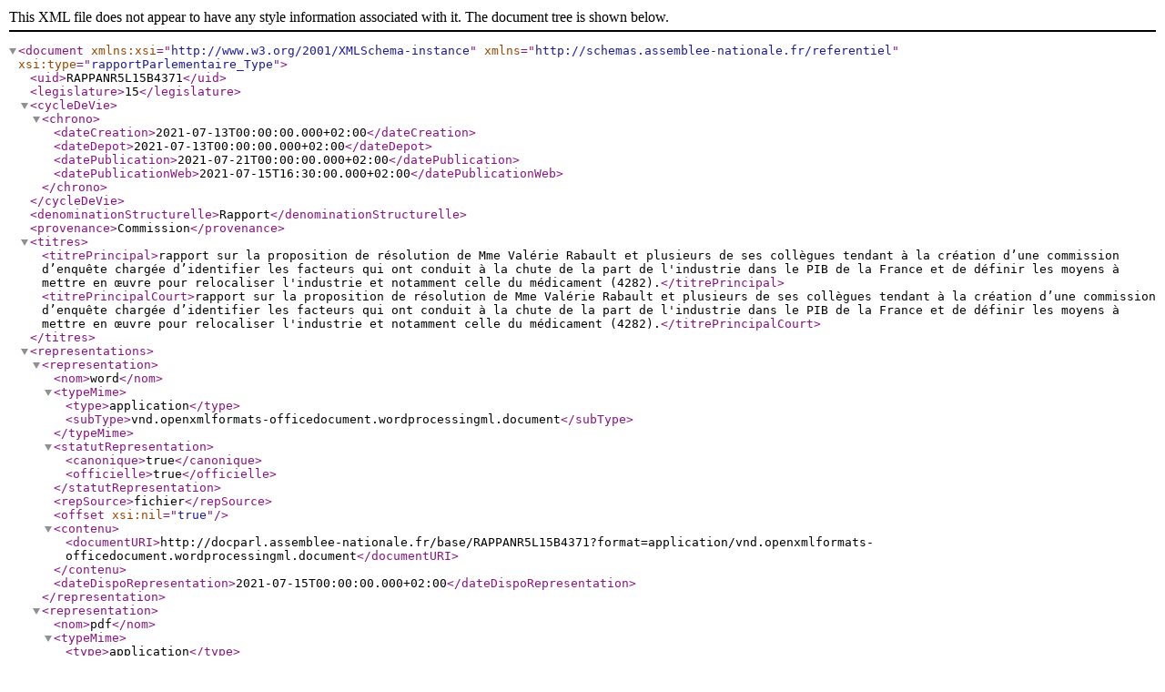

--- FILE ---
content_type: text/xml; charset=UTF-8
request_url: https://www.assemblee-nationale.fr/dyn/opendata/RAPPANR5L15B4371.xml
body_size: 1149
content:
<?xml version="1.0" encoding="UTF-8"?>
<document xmlns:xsi="http://www.w3.org/2001/XMLSchema-instance"
          xmlns="http://schemas.assemblee-nationale.fr/referentiel"
          xsi:type="rapportParlementaire_Type">    
   <uid>RAPPANR5L15B4371</uid>    
   <legislature>15</legislature>    
   <cycleDeVie>        
      <chrono>            
         <dateCreation>2021-07-13T00:00:00.000+02:00</dateCreation>            
         <dateDepot>2021-07-13T00:00:00.000+02:00</dateDepot>            
         <datePublication>2021-07-21T00:00:00.000+02:00</datePublication>            
         <datePublicationWeb>2021-07-15T16:30:00.000+02:00</datePublicationWeb>        
      </chrono>    
   </cycleDeVie>    
   <denominationStructurelle>Rapport</denominationStructurelle>    
   <provenance>Commission</provenance>    
   <titres>        
      <titrePrincipal>rapport sur la proposition de résolution de Mme Valérie Rabault et plusieurs de ses collègues tendant à la création d’une commission d’enquête chargée d’identifier les facteurs qui ont conduit à la chute de la part de l'industrie dans le PIB de la France et de définir les moyens à mettre en œuvre pour relocaliser l'industrie et notamment celle du médicament (4282).</titrePrincipal>        
      <titrePrincipalCourt>rapport sur la proposition de résolution de Mme Valérie Rabault et plusieurs de ses collègues tendant à la création d’une commission d’enquête chargée d’identifier les facteurs qui ont conduit à la chute de la part de l'industrie dans le PIB de la France et de définir les moyens à mettre en œuvre pour relocaliser l'industrie et notamment celle du médicament (4282).</titrePrincipalCourt>    
   </titres>    
   <representations>        
      <representation>            
         <nom>word</nom>            
         <typeMime>                
            <type>application</type>                
            <subType>vnd.openxmlformats-officedocument.wordprocessingml.document</subType>            
         </typeMime>            
         <statutRepresentation>                
            <canonique>true</canonique>                
            <officielle>true</officielle>            
         </statutRepresentation>            
         <repSource>fichier</repSource>            
         <offset xsi:nil="true"/>            
         <contenu>                
            <documentURI>http://docparl.assemblee-nationale.fr/base/RAPPANR5L15B4371?format=application/vnd.openxmlformats-officedocument.wordprocessingml.document</documentURI>            
         </contenu>            
         <dateDispoRepresentation>2021-07-15T00:00:00.000+02:00</dateDispoRepresentation>        
      </representation>        
      <representation>            
         <nom>pdf</nom>            
         <typeMime>                
            <type>application</type>                
            <subType>pdf</subType>            
         </typeMime>            
         <statutRepresentation>                
            <canonique>true</canonique>                
            <officielle>true</officielle>            
         </statutRepresentation>            
         <repSource>fichier</repSource>            
         <offset xsi:nil="true"/>            
         <contenu>                
            <documentURI>http://docparl.assemblee-nationale.fr/base/RAPPANR5L15B4371?format=application/pdf</documentURI>            
         </contenu>            
         <dateDispoRepresentation>2021-07-15T00:00:00.000+02:00</dateDispoRepresentation>        
      </representation>    
   </representations>    
   <divisions/>    
   <dossierRef>DLR5L15N42684</dossierRef>    
   <redacteur xsi:nil="true"/>    
   <classification>        
      <famille>            
         <depot>                
            <code>RAPINIT</code>                
            <libelle>Rapport sur une initiative</libelle>            
         </depot>            
         <classe>                
            <code>RAPPORT</code>                
            <libelle>Rapport</libelle>            
         </classe>        
      </famille>        
      <type>            
         <code>RAPP</code>            
         <libelle>Rapport</libelle>        
      </type>        
      <sousType xsi:nil="true"/>        
      <statutAdoption>ADOPTCOM</statutAdoption>    
   </classification>    
   <auteurs>        
      <auteur>            
         <acteur>                
            <acteurRef>PA719372</acteurRef>                
            <qualite>rapporteur</qualite>            
         </acteur>        
      </auteur>        
      <auteur>            
         <organe>                
            <organeRef>PO419610</organeRef>            
         </organe>        
      </auteur>    
   </auteurs>    
   <correction xsi:nil="true"/>    
   <notice>        
      <numNotice>4371</numNotice>        
      <formule>sur la proposition de résolution de Mme Valérie Rabault et plusieurs de ses collègues tendant à la création d’une commission d’enquête chargée d’identifier les facteurs qui ont conduit à la chute de la part de l'industrie dans le PIB de la France et de définir les moyens à mettre en œuvre pour relocaliser l'industrie et notamment celle du médicament (4282).</formule>        
      <adoptionConforme>false</adoptionConforme>    
   </notice>    
   <indexation xsi:nil="true"/>    
   <imprimerie>        
      <ISSN xsi:nil="true"/>        
      <ISBN xsi:nil="true"/>        
      <DIAN xsi:nil="true"/>        
      <nbPage>0</nbPage>        
      <prix xsi:nil="true"/>    
   </imprimerie>    
   <rapportPublie>true</rapportPublie>
</document>